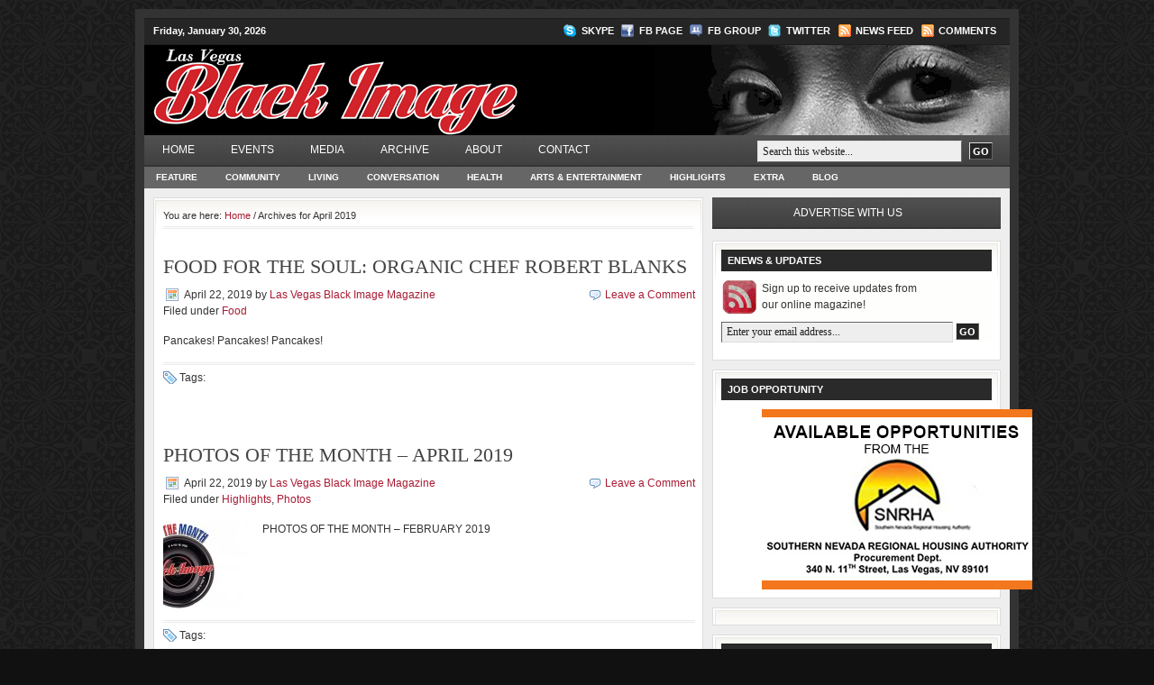

--- FILE ---
content_type: text/html; charset=utf-8
request_url: https://www.google.com/recaptcha/api2/aframe
body_size: 267
content:
<!DOCTYPE HTML><html><head><meta http-equiv="content-type" content="text/html; charset=UTF-8"></head><body><script nonce="RbsQ4N8h8H2RPR6dXV-vXg">/** Anti-fraud and anti-abuse applications only. See google.com/recaptcha */ try{var clients={'sodar':'https://pagead2.googlesyndication.com/pagead/sodar?'};window.addEventListener("message",function(a){try{if(a.source===window.parent){var b=JSON.parse(a.data);var c=clients[b['id']];if(c){var d=document.createElement('img');d.src=c+b['params']+'&rc='+(localStorage.getItem("rc::a")?sessionStorage.getItem("rc::b"):"");window.document.body.appendChild(d);sessionStorage.setItem("rc::e",parseInt(sessionStorage.getItem("rc::e")||0)+1);localStorage.setItem("rc::h",'1769818910099');}}}catch(b){}});window.parent.postMessage("_grecaptcha_ready", "*");}catch(b){}</script></body></html>